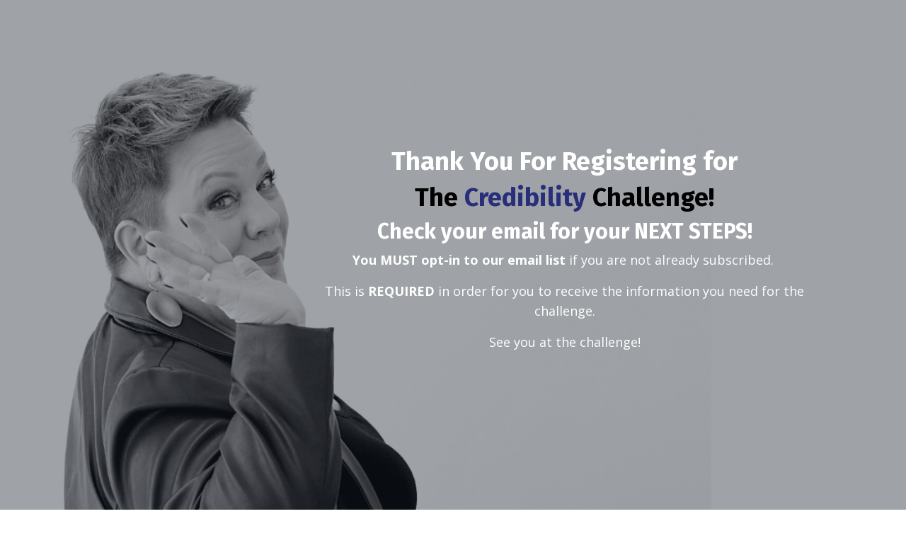

--- FILE ---
content_type: text/html; charset=utf-8
request_url: https://www.theimageimpactgroup.com/thank-you
body_size: 5508
content:
<!doctype html>
<html lang="en">
  <head>
    
              <meta name="csrf-param" content="authenticity_token">
              <meta name="csrf-token" content="AMM2Oh8+VPhtlz3MJcrxkKT5u2r7UzyS31m363AgX4nzTbk6JZVZNZG3xtiMa9cSvc6Og3+NGMmP9ltJzD6rbQ==">
            
    <title>
      
        Credibility Challenge Thank You/Registering
      
    </title>
    <meta charset="utf-8" />
    <meta http-equiv="x-ua-compatible" content="ie=edge, chrome=1">
    <meta name="viewport" content="width=device-width, initial-scale=1, shrink-to-fit=no">
    
    <meta property="og:type" content="website">
<meta property="og:url" content="https://www.theimageimpactgroup.com/thank-you">
<meta name="twitter:card" content="summary_large_image">

<meta property="og:title" content="Credibility Challenge Thank You/Registering">
<meta name="twitter:title" content="Credibility Challenge Thank You/Registering">




    
      <link href="https://kajabi-storefronts-production.kajabi-cdn.com/kajabi-storefronts-production/file-uploads/sites/2147565847/images/5cda44d-1e8-67fe-61f2-b4713c881a4e_Logo_Final-03.png?v=2" rel="shortcut icon" />
    
    <link rel="canonical" href="https://www.theimageimpactgroup.com/thank-you" />

    <!-- Google Fonts ====================================================== -->
    
      <link href="//fonts.googleapis.com/css?family=Open+Sans:400,700,400italic,700italic|Fira+Sans:400,700,400italic,700italic" rel="stylesheet" type="text/css">
    

    <!-- Kajabi CSS ======================================================== -->
    <link rel="stylesheet" media="screen" href="https://kajabi-app-assets.kajabi-cdn.com/assets/core-0d125629e028a5a14579c81397830a1acd5cf5a9f3ec2d0de19efb9b0795fb03.css" />

    

    <link rel="stylesheet" href="https://use.fontawesome.com/releases/v5.8.1/css/all.css" integrity="sha384-50oBUHEmvpQ+1lW4y57PTFmhCaXp0ML5d60M1M7uH2+nqUivzIebhndOJK28anvf" crossorigin="anonymous">

    <link rel="stylesheet" media="screen" href="https://kajabi-storefronts-production.kajabi-cdn.com/kajabi-storefronts-production/themes/2150699543/assets/styles.css?1654087910611837" />

    <!-- Customer CSS ====================================================== -->
    <link rel="stylesheet" media="screen" href="https://kajabi-storefronts-production.kajabi-cdn.com/kajabi-storefronts-production/themes/2150699543/assets/overrides.css?1654087910611837" />
    <style>
  /* Custom CSS Added Via Theme Settings */
  /* CSS Overrides go here */
</style>


    <!-- Kajabi Editor Only CSS ============================================ -->
    

    <!-- Header hook ======================================================= -->
    <script type="text/javascript">
  var Kajabi = Kajabi || {};
</script>
<script type="text/javascript">
  Kajabi.currentSiteUser = {
    "id" : "-1",
    "type" : "Guest",
    "contactId" : "",
  };
</script>
<script type="text/javascript">
  Kajabi.theme = {
    activeThemeName: "Encore Page",
    previewThemeId: null,
    editor: false
  };
</script>
<meta name="turbo-prefetch" content="false">
<style type="text/css">
  #editor-overlay {
    display: none;
    border-color: #2E91FC;
    position: absolute;
    background-color: rgba(46,145,252,0.05);
    border-style: dashed;
    border-width: 3px;
    border-radius: 3px;
    pointer-events: none;
    cursor: pointer;
    z-index: 10000000000;
  }
  .editor-overlay-button {
    color: white;
    background: #2E91FC;
    border-radius: 2px;
    font-size: 13px;
    margin-inline-start: -24px;
    margin-block-start: -12px;
    padding-block: 3px;
    padding-inline: 10px;
    text-transform:uppercase;
    font-weight:bold;
    letter-spacing:1.5px;

    left: 50%;
    top: 50%;
    position: absolute;
  }
</style>
<script src="https://kajabi-app-assets.kajabi-cdn.com/vite/assets/track_analytics-999259ad.js" crossorigin="anonymous" type="module"></script><link rel="modulepreload" href="https://kajabi-app-assets.kajabi-cdn.com/vite/assets/stimulus-576c66eb.js" as="script" crossorigin="anonymous">
<link rel="modulepreload" href="https://kajabi-app-assets.kajabi-cdn.com/vite/assets/track_product_analytics-9c66ca0a.js" as="script" crossorigin="anonymous">
<link rel="modulepreload" href="https://kajabi-app-assets.kajabi-cdn.com/vite/assets/stimulus-e54d982b.js" as="script" crossorigin="anonymous">
<link rel="modulepreload" href="https://kajabi-app-assets.kajabi-cdn.com/vite/assets/trackProductAnalytics-3d5f89d8.js" as="script" crossorigin="anonymous">      <script type="text/javascript">
        if (typeof (window.rudderanalytics) === "undefined") {
          !function(){"use strict";window.RudderSnippetVersion="3.0.3";var sdkBaseUrl="https://cdn.rudderlabs.com/v3"
          ;var sdkName="rsa.min.js";var asyncScript=true;window.rudderAnalyticsBuildType="legacy",window.rudderanalytics=[]
          ;var e=["setDefaultInstanceKey","load","ready","page","track","identify","alias","group","reset","setAnonymousId","startSession","endSession","consent"]
          ;for(var n=0;n<e.length;n++){var t=e[n];window.rudderanalytics[t]=function(e){return function(){
          window.rudderanalytics.push([e].concat(Array.prototype.slice.call(arguments)))}}(t)}try{
          new Function('return import("")'),window.rudderAnalyticsBuildType="modern"}catch(a){}
          if(window.rudderAnalyticsMount=function(){
          "undefined"==typeof globalThis&&(Object.defineProperty(Object.prototype,"__globalThis_magic__",{get:function get(){
          return this},configurable:true}),__globalThis_magic__.globalThis=__globalThis_magic__,
          delete Object.prototype.__globalThis_magic__);var e=document.createElement("script")
          ;e.src="".concat(sdkBaseUrl,"/").concat(window.rudderAnalyticsBuildType,"/").concat(sdkName),e.async=asyncScript,
          document.head?document.head.appendChild(e):document.body.appendChild(e)
          },"undefined"==typeof Promise||"undefined"==typeof globalThis){var d=document.createElement("script")
          ;d.src="https://polyfill-fastly.io/v3/polyfill.min.js?version=3.111.0&features=Symbol%2CPromise&callback=rudderAnalyticsMount",
          d.async=asyncScript,document.head?document.head.appendChild(d):document.body.appendChild(d)}else{
          window.rudderAnalyticsMount()}window.rudderanalytics.load("2apYBMHHHWpiGqicceKmzPebApa","https://kajabiaarnyhwq.dataplane.rudderstack.com",{})}();
        }
      </script>
      <script type="text/javascript">
        if (typeof (window.rudderanalytics) !== "undefined") {
          rudderanalytics.page({"account_id":"2147555002","site_id":"2147565847"});
        }
      </script>
      <script type="text/javascript">
        if (typeof (window.rudderanalytics) !== "undefined") {
          (function () {
            function AnalyticsClickHandler (event) {
              const targetEl = event.target.closest('a') || event.target.closest('button');
              if (targetEl) {
                rudderanalytics.track('Site Link Clicked', Object.assign(
                  {"account_id":"2147555002","site_id":"2147565847"},
                  {
                    link_text: targetEl.textContent.trim(),
                    link_href: targetEl.href,
                    tag_name: targetEl.tagName,
                  }
                ));
              }
            };
            document.addEventListener('click', AnalyticsClickHandler);
          })();
        }
      </script>
<script>
!function(f,b,e,v,n,t,s){if(f.fbq)return;n=f.fbq=function(){n.callMethod?
n.callMethod.apply(n,arguments):n.queue.push(arguments)};if(!f._fbq)f._fbq=n;
n.push=n;n.loaded=!0;n.version='2.0';n.agent='plkajabi';n.queue=[];t=b.createElement(e);t.async=!0;
t.src=v;s=b.getElementsByTagName(e)[0];s.parentNode.insertBefore(t,s)}(window,
                                                                      document,'script','https://connect.facebook.net/en_US/fbevents.js');


fbq('init', '305613701719472', {"ct":"","country":null,"em":"","fn":"","ln":"","pn":"","zp":""});
fbq('track', "PageView");</script>
<noscript><img height="1" width="1" style="display:none"
src="https://www.facebook.com/tr?id=305613701719472&ev=PageView&noscript=1"
/></noscript>
<meta name='site_locale' content='en'><style type="text/css">
  body main {
    direction: ltr;
  }
  .slick-list {
    direction: ltr;
  }
</style>
<style type="text/css">
  /* Font Awesome 4 */
  .fa.fa-twitter{
    font-family:sans-serif;
  }
  .fa.fa-twitter::before{
    content:"𝕏";
    font-size:1.2em;
  }

  /* Font Awesome 5 */
  .fab.fa-twitter{
    font-family:sans-serif;
  }
  .fab.fa-twitter::before{
    content:"𝕏";
    font-size:1.2em;
  }
</style>
<link rel="stylesheet" href="https://cdn.jsdelivr.net/npm/@kajabi-ui/styles@1.0.4/dist/kajabi_products/kajabi_products.css" />
<script type="module" src="https://cdn.jsdelivr.net/npm/@pine-ds/core@3.15.0/dist/pine-core/pine-core.esm.js"></script>
<script nomodule src="https://cdn.jsdelivr.net/npm/@pine-ds/core@3.15.0/dist/pine-core/index.esm.js"></script>


  </head>
  <body>
    <div id="section-header" data-section-id="header"><style>
  .header {
    font-size: 16px;
    background-color: #fff;
  }
  .header-mobile {
    background-color: #fff;
  }
  .header a.link-list__link {
    color: ;
  }
  .header a.link-list__link:hover {
    color: ;
  }
  .header .dropdown__trigger {
    color:  !important;
  }
  .header .dropdown__trigger:hover {
    color: ;
  }
  .header .dropdown__item a {
    color: ;
  }
  .header .user__login a {
    color: ;
  }
  .header .hamburger__slice {
    background-color: ;
  }
  @media (min-width: 768px) {
    .header {
      font-size: 18px;
    }
    .header .dropdown__menu {
      background-color: #fff;
    }
  }
  @media (max-width: 767px) {
    .header a.link-list__link {
      text-align: left;
      color: ;
    }
    .header .dropdown__item a {
      text-align: left;
      color: ;
    }
    .header .user__login a {
      text-align: left;
      color: ;
    }
    .header--overlay .header__content--mobile  {
      padding: 20px 0;
    }
    
    .header__content--mobile  {
      text-align: left;
      background-color: #fff;
    }
  }
</style>

<div class="hidden">
  
    
  
    
  
    
  
</div>

<header class="header header--static hidden--desktop hidden--mobile" kjb-settings-id="sections_header_settings_background_color">
  <div class="announcements">
    
      
    
      
    
      
    
  </div>
  
    <div class="header__wrap">
      <div class="header__content header__content--desktop background-light">
        <div class="container header__container media">
          
            
                <div id="block-1555988494486" class="header__block header__block--logo header__block--show">
  <style>
  #block-1555988494486 {
    line-height: 1;
  }
  #block-1555988494486 .logo__image {
    display: block;
    width: 50px;
  }
  #block-1555988494486 .logo__text {
    color: ;
  }
</style>

<a class="logo" href="/">
  
    
      <img class="logo__image" src="https://kajabi-storefronts-production.kajabi-cdn.com/kajabi-storefronts-production/file-uploads/sites/2147565847/images/2a4ef4-86d0-726f-af44-36b3f3d6af1_Untitled_design_-_2025-05-15T093143.607.png" kjb-settings-id="sections_header_blocks_1555988494486_settings_logo" alt="Header Logo" />
    
  
</a>

</div>

              
          
            
                <div id="block-1555988491313" class="header__block header__switch-content header__block--menu media__body">
  <div class="link-list justify-content-right" kjb-settings-id="sections_header_blocks_1555988491313_settings_menu">
  
    <a class="link-list__link" href="https://www.theimageimpactgroup.com/store" rel="noopener">Store</a>
  
    <a class="link-list__link" href="https://www.theimageimpactgroup.com/library" rel="noopener">My Library</a>
  
    <a class="link-list__link" href="https://www.theimageimpactgroup.com/blog" rel="noopener">Blog</a>
  
</div>

</div>

              
          
            
                <div id="block-1555988487706" class="header__block header__switch-content header__block--user">
  <div class="user" kjb-settings-id="sections_header_blocks_1555988487706_settings_language_login">
  
    <span class="user__login" kjb-settings-id="language_login"><a href="/login">Login</a></span>
  
</div>

</div>

              
          
          <div class="hamburger hidden--desktop">
            <div class="hamburger__slices">
              <div class="hamburger__slice hamburger--slice-1"></div>
              <div class="hamburger__slice hamburger--slice-2"></div>
              <div class="hamburger__slice hamburger--slice-3"></div>
              <div class="hamburger__slice hamburger--slice-4"></div>
            </div>
          </div>
        </div>
      </div>
      <div class="header__content header__content--mobile background-light"></div>
    </div>
  
</header>

</div>
    <main>
      <div data-content-for-index data-dynamic-sections="index"><div id="section-1587493375540" data-section-id="1587493375540"><style>
  
    #section-1587493375540 {
      background-image: url(https://kajabi-storefronts-production.kajabi-cdn.com/kajabi-storefronts-production/themes/2150699543/settings_images/6cuMiWLhQhCca4vz2Bpe_Untitled_design_24.png);
      background-position: top;
    }
  
  #section-1587493375540 .section {
    background-color: rgba(22, 30, 42, 0.41);
  }
  #section-1587493375540 .sizer {
    padding-top: 40px;
    padding-bottom: 40px;
  }
  #section-1587493375540 .container {
    max-width: calc(1260px + 10px + 10px);
    padding-right: 10px;
    padding-left: 10px;
  }
  #section-1587493375540 .container--full {
    max-width: calc(100% + 10px + 10px);
  }
  @media (min-width: 768px) {
    
      #section-1587493375540 {
        
      }
    
    #section-1587493375540 .sizer {
      padding-top: 100px;
      padding-bottom: 100px;
    }
    #section-1587493375540 .container {
      max-width: calc(1260px + 40px + 40px);
      padding-right: 40px;
      padding-left: 40px;
    }
    #section-1587493375540 .container--full {
      max-width: calc(100% + 40px + 40px);
    }
  }
  
</style>

<div kjb-settings-id="sections_1587493375540_settings_background_color"
  class="section
  
  
  background-dark "
  data-reveal-event=""
  data-reveal-offset=""
  data-reveal-units="seconds">
  <div class="sizer sizer--full">
    
    <div class="container ">
      <div class="row align-items-center justify-content-center">
        
          <style>
  
  #block-1587493375540_0 {
    margin-top: 0px;
    margin-right: 0px;
    margin-bottom: 0px;
    margin-left: 0px;
  }
  #block-1587493375540_0.block-type--blog .block {
    padding: 0;
    
    
    
    
  }
  #block-1587493375540_0.block-type--offer .block {
    padding: 0;
    
    
    
    
  }
  #block-1587493375540_0 .block {
    border: 4px none black;
    border-radius: 4px;
    
    
    
    
    
    
    
  }
  @media (min-width: 768px) {
    #block-1587493375540_0 {
      margin-top: 0px;
      margin-right: 0px;
      margin-bottom: 0px;
      margin-left: 315px;
    }
    #block-1587493375540_0.block-type--blog .block {
      padding: 0;
      
      
      
      
    }
    #block-1587493375540_0.block-type--offer .block {
      padding: 0;
      
      
      
      
    }
    #block-1587493375540_0 .block {
      
      
      
      
      
      
      
    }
}
  @media (max-width: 767px) {
    #block-1587493375540_0 {
      text-align: center;
    }
  }
</style>


<div kjb-settings-id="sections_1587493375540_blocks_1587493375540_0_settings_width"
  id="block-1587493375540_0"
  class="
  block-type--text
  text-center
  col-7
  
  
  
    
  
  "
  data-reveal-event=""
  data-reveal-offset=""
  data-reveal-units="seconds" >
  <div class="block
    box-shadow-none
    background-unrecognized"
    
      data-aos="none" 
      data-aos-delay="0"
      data-aos-duration="0"
    
    >
    
    <style>
  
  #block-1577982541036_0 .btn {
    margin-top: 1rem;
  }
</style>

<h2>Thank You For Registering for</h2>
<h2><span style="color: #000000;">The</span> <span style="color: #282e79;">Credibility</span> <span style="color: #000000;">Challenge!</span></h2>
<h3><strong>Check your email for your NEXT STEPS!</strong></h3>
<p><span style="color: #ffffff;"><strong>You&nbsp;MUST opt-in to our email list </strong>if you are not already subscribed.&nbsp;</span></p>
<p>This is <strong>REQUIRED</strong>&nbsp;in order for you to receive the information you need for the challenge.</p>
<p>See you at the challenge!</p>

  </div>
</div>

        
      </div>
    </div>
  </div>
</div>
</div></div>
    </main>
    <div id="section-footer" data-section-id="footer">

<style>
  .footer, .footer__block {
    font-size: 16px;
    color: ;
    background-color: #161e2a;
  }
  .footer .logo__text {
    color: ;
  }
  .footer a.link-list__link {
    color: ;
  }
  .footer .link-list__link:hover {
    color: ;
  }
  @media (min-width: 768px) {
    .footer, .footer__block {
      font-size: 18px;
    }
  }
  .powered-by {
    background-color: #161e2a;
  }
  
  
    .powered-by a {
      color: #fff;
    }
  
</style>

<footer class="footer  background-dark hidden--desktop hidden--mobile" kjb-settings-id="sections_footer_settings_background_color">
  <div class="footer__content">
    <div class="container footer__container media">
      
        
            <div id="block-1555988519593" class="footer__block ">
  <style>
  #block-1555988519593 {
    line-height: 1;
  }
  #block-1555988519593 .logo__image {
    display: block;
    width: 50px;
  }
  #block-1555988519593 .logo__text {
    color: ;
  }
</style>

<a class="logo" href="/">
  
    
      <img class="logo__image" src="https://kajabi-storefronts-production.kajabi-cdn.com/kajabi-storefronts-production/file-uploads/sites/2147565847/images/2a4ef4-86d0-726f-af44-36b3f3d6af1_Untitled_design_-_2025-05-15T093143.607.png" kjb-settings-id="sections_footer_blocks_1555988519593_settings_logo" alt="Footer Logo" />
    
  
</a>

</div>

          
      
        
            <div id="block-1555988509126" class="footer__block media__body">
  <div class="link-list justify-content-right" kjb-settings-id="sections_footer_blocks_1555988509126_settings_menu">
  
    <a class="link-list__link" href="https://www.theimageimpactgroup.com/store" rel="noopener">Store</a>
  
    <a class="link-list__link" href="https://www.theimageimpactgroup.com/library" rel="noopener">My Library</a>
  
    <a class="link-list__link" href="https://www.theimageimpactgroup.com/blog" rel="noopener">Blog</a>
  
</div>

</div>

          
      
        
            <div id="block-1555988525205" class="footer__block ">
  <span kjb-settings-id="sections_footer_blocks_1555988525205_settings_copyright">
  &copy; 2026 Kajabi
</span>

</div>

          
      
    </div>
  </div>
</footer>

</div>
    <div id="section-two_step" data-section-id="two_step"><style>
  #two-step .modal__content {
    background: ;
  }
  
</style>

<div class="modal two-step" id="two-step" kjb-settings-id="sections_two_step_settings_two_step_edit">
  <div class="modal__content background-unrecognized">
    <div class="close-x">
      <div class="close-x__part"></div>
      <div class="close-x__part"></div>
    </div>
    <div class="modal__body row text- align-items-start justify-content-left">
      
         
              <style>
  
  #block-1583530569666 {
    margin-top: 0px;
    margin-right: 0px;
    margin-bottom: 0px;
    margin-left: 0px;
  }
  #block-1583530569666.block-type--blog .block {
    padding: 0;
    
    
    
    
  }
  #block-1583530569666.block-type--offer .block {
    padding: 0;
    
    
    
    
  }
  #block-1583530569666 .block {
    border: 4px none black;
    border-radius: 4px;
    
    
    
    
    
    
    
  }
  @media (min-width: 768px) {
    #block-1583530569666 {
      margin-top: 0px;
      margin-right: 0px;
      margin-bottom: 0px;
      margin-left: 0px;
    }
    #block-1583530569666.block-type--blog .block {
      padding: 0;
      
      
      
      
    }
    #block-1583530569666.block-type--offer .block {
      padding: 0;
      
      
      
      
    }
    #block-1583530569666 .block {
      
      
      
      
      
      
      
    }
}
  @media (max-width: 767px) {
    #block-1583530569666 {
      text-align: ;
    }
  }
</style>


<div kjb-settings-id="sections_two_step_blocks_1583530569666_settings_width"
  id="block-1583530569666"
  class="
  block-type--image
  text-
  col-12
  
  
  
  "
  data-reveal-event=""
  data-reveal-offset=""
  data-reveal-units="" >
  <div class="block
    box-shadow-none
    background-unrecognized"
    
      data-aos="-" 
      data-aos-delay=""
      data-aos-duration=""
    
    >
    
    <style>
  #block-1583530569666 .block {
        display: flex;
        justify-content: flex-start;
      }
  #block-1583530569666 .image {
    width: 100%;
    
  }
  #block-1583530569666 .image__image {
    width: 100%;
    
    border-radius: 4px;
  }
  #block-1583530569666 .image__overlay {
    
      opacity: 0;
    
    background-color: #fff;
    border-radius: 4px;
  }
  #block-1583530569666 .image__overlay-text {
    color:  !important;
  }
  @media (min-width: 768px) {
    #block-1583530569666 .block {
        display: flex;
        justify-content: flex-start;
    }
    #block-1583530569666 .image__overlay {
      opacity: 0;
    }
    #block-1583530569666 .image__overlay:hover {
      opacity: 1;
    }
  }
  
</style>

<div class="image">
  
    
        <img class="image__image" src="https://kajabi-storefronts-production.kajabi-cdn.com/kajabi-storefronts-production/themes/2150699543/assets/placeholder.png?1654087910611837" kjb-settings-id="sections_two_step_blocks_1583530569666_settings_image" alt="" />
    
    
  
</div>

  </div>
</div>

            
      
         
              <style>
  
  #block-1583530576858 {
    margin-top: 0px;
    margin-right: 0px;
    margin-bottom: 0px;
    margin-left: 0px;
  }
  #block-1583530576858.block-type--blog .block {
    padding: 0;
    
    
    
    
  }
  #block-1583530576858.block-type--offer .block {
    padding: 0;
    
    
    
    
  }
  #block-1583530576858 .block {
    border: 4px none black;
    border-radius: 4px;
    
    
    
    
    
    
    
  }
  @media (min-width: 768px) {
    #block-1583530576858 {
      margin-top: 0px;
      margin-right: 0px;
      margin-bottom: 0px;
      margin-left: 0px;
    }
    #block-1583530576858.block-type--blog .block {
      padding: 0;
      
      
      
      
    }
    #block-1583530576858.block-type--offer .block {
      padding: 0;
      
      
      
      
    }
    #block-1583530576858 .block {
      
      
      
      
      
      
      
    }
}
  @media (max-width: 767px) {
    #block-1583530576858 {
      text-align: center;
    }
  }
</style>


<div kjb-settings-id="sections_two_step_blocks_1583530576858_settings_width"
  id="block-1583530576858"
  class="
  block-type--form
  text-center
  col-12
  
  
  
  "
  data-reveal-event=""
  data-reveal-offset=""
  data-reveal-units="" >
  <div class="block
    box-shadow-none
    background-unrecognized"
    
      data-aos="-" 
      data-aos-delay=""
      data-aos-duration=""
    
    >
    
    




<style>
  #block-1583530576858 .form-btn {
    border-color: #0072EF;
    border-radius: 4px;
    background: #0072EF;
    color: ;
  }
  #block-1583530576858 .btn-outline {
    color: #0072EF !important;
    background: transparent;
  }
  
    
      #block-1583530576858 .form-btn {
        color: #fff;
      }
    
  
  #block-1583530576858 .disclaimer-text {
    font-size: 16px;
    margin-top: 1.25rem;
    margin-bottom: 0;
    color: #888;
  }
</style>



<div class="form">
  <div kjb-settings-id="sections_two_step_blocks_1583530576858_settings_text"><h4>Join Our Free Trial</h4>
<p>Get started today before this once in a lifetime opportunity expires.</p></div>
  
    
  
</div>

  </div>
</div>

          
      
    </div>
  </div>
</div>



</div>
    <div id="section-exit_pop" data-section-id="exit_pop"><style>
  #exit-pop .modal__content {
    background: ;
  }
  
</style>






</div>
    
  <aside class="powered-by">
    <div class="container">
      <a target="_blank" rel="nofollow noopener" href="https://app.kajabi.com/r/n3SXKen2?powered_by=true">Powered by Kajabi</a>
    </div>
  </aside>



    <!-- Javascripts ======================================================= -->
    <script charset='ISO-8859-1' src='https://fast.wistia.com/assets/external/E-v1.js'></script>
    <script charset='ISO-8859-1' src='https://fast.wistia.com/labs/crop-fill/plugin.js'></script>
    <script src="https://kajabi-app-assets.kajabi-cdn.com/assets/encore_core-9ce78559ea26ee857d48a83ffa8868fa1d6e0743c6da46efe11250e7119cfb8d.js"></script>
    <script src="https://kajabi-storefronts-production.kajabi-cdn.com/kajabi-storefronts-production/themes/2150699543/assets/scripts.js?1654087910611837"></script>

    

    <!-- Customer JS ======================================================= -->
    <script>
  /* Custom JS Added Via Theme Settings */
  /* Javascript code goes here */
</script>

  </body>
</html>